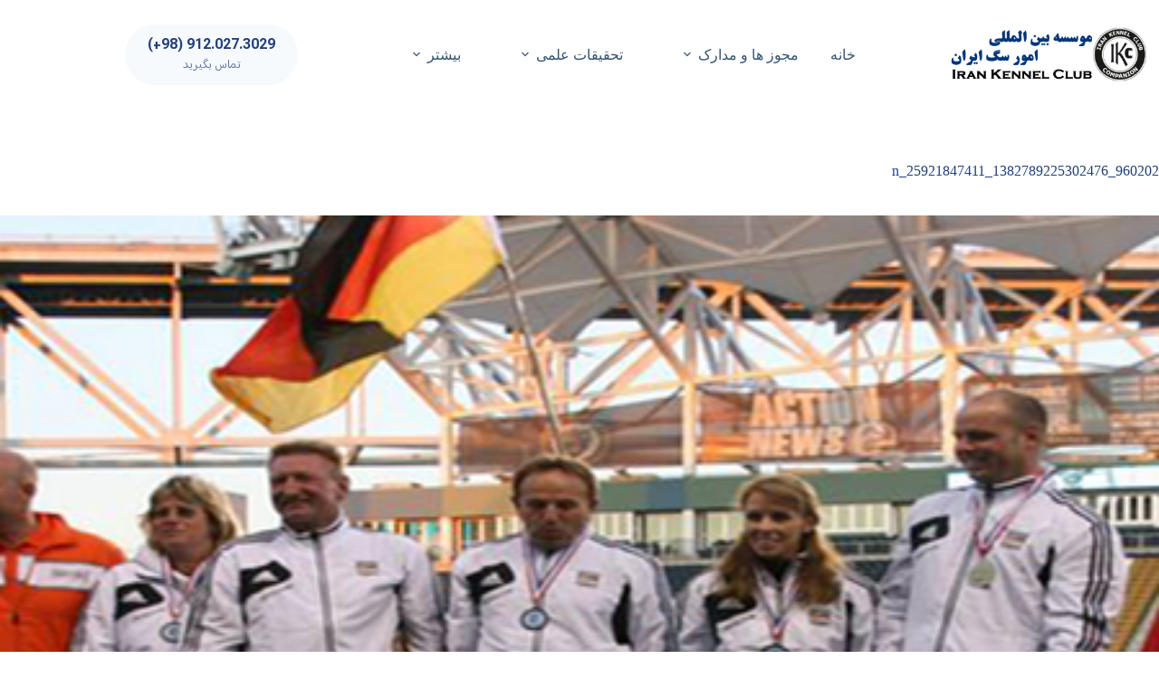

--- FILE ---
content_type: text/css
request_url: https://irankc.ir/wp-content/themes/%25d8%25a8%25d9%2584%25d8%25a7%25da%25a9%25d8%25b3%25db%258c-child/style.css?ver=1d2926f1e9314d65cc62be168c8af944
body_size: 467
content:
/**
 * Theme Name: Blocksy Child
 * Description: Blocksy Child theme
 * Author: Creative Themes
 * Template: blocksy
 * Text Domain: blocksy
 */

.breeder-container {
    display: grid;
    grid-template-columns: repeat(auto-fit, minmax(300px, 1fr));
    gap: 20px;
    padding: 20px;
}

.breeder-box {
    background-color: rgb(242, 249, 253, 0.95);
	background-image: url("http://irankc.ir/wp-content/uploads/2020/05/ikc.png");
	background-repeat: no-repeat;
	background-position: 50% 70%;
	background-blend-mode: lighten;
    /*padding: 15px;*/
    border-radius: 8px;
    box-shadow: 0 2px 5px rgba(0, 0, 0, 0.1);
    text-align: center;
}

.breeder-box h3 {
	padding: 5px;
	border-radius: 8px 8px 0px 0px;
	background-color: #d6eaf6;
	margin-bottom: 5px;
	font-size: 1.5em;
}
.breeder-box p {
      text-align: right;
      padding-right: 20px;
	font-family: "Lalezar";
	margin-bottom: 2px;
}

.breeder-search-input {
    width: 50%;
    max-width: 600px;
    min-width: 250px;
    display: block;
    margin: 20px auto;
    padding: 10px;
    border: 1px solid #ccc;
    border-radius: 8px;
    font-size: 16px;
    text-align: center;
}


/*
.breeder-box {
    width: 300px !important;
    max-width: 300px;
    min-width: 250px;
    display: inline-block;
    vertical-align: top;
    margin: 10px;
    padding: 15px;
    border-radius: 10px;
    box-shadow: 0 0 10px rgba(0, 0, 0, 0.1);
    transition: all 0.3s ease-in-out;
}
*/
.coach-container {
    display: grid;
    grid-template-columns: repeat(auto-fit, minmax(300px, 1fr));
    gap: 20px;
    padding: 20px;
}

.coach-box {
    background-color: #ebf7ea;
	background-image: url("http://irankc.ir/wp-content/uploads/2020/05/ikc.png");
	background-repeat: no-repeat;
	background-position: 50% 70%;
	background-blend-mode: soft-light;
    /*padding: 15px;*/
    border-radius: 8px;
    box-shadow: 0 2px 5px rgba(0, 0, 0, 0.1);
    text-align: center;
}

.coach-box h3 {
	padding: 5px;
	border-radius: 8px 8px 0px 0px;
	background-color: #cde7c9;
    color: #004526;
	margin-bottom: 5px;
	font-size: 1.5em;
}
.coach-box p {
      text-align: right;
      padding-right: 20px;
	font-family: "Lalezar";
    color: #004526;
	margin-bottom: 2px;
}

.coach-search-input {
    width: 50%;
    max-width: 600px;
    min-width: 250px;
    display: block;
    margin: 20px auto;
    padding: 10px;
    border: 1px solid #ccc;
    border-radius: 8px;
    font-size: 16px;
    text-align: center;
}

.veterinarian-container {
    display: grid;
    grid-template-columns: repeat(auto-fit, minmax(300px, 1fr));
    gap: 20px;
    padding: 20px;
}

.veterinarian-box {
    background-color: rgb(242, 249, 253, 0.95);
	background-image: url("http://irankc.ir/wp-content/uploads/2020/05/ikc.png");
	background-repeat: no-repeat;
	background-position: 50% 70%;
	background-blend-mode: lighten;
    /*padding: 15px;*/
    border-radius: 8px;
    box-shadow: 0 2px 5px rgba(0, 0, 0, 0.1);
    text-align: center;
}

.veterinarian-box h3 {
	padding: 5px;
	border-radius: 8px 8px 0px 0px;
	background-color: #d6eaf6;
	margin-bottom: 5px;
	font-size: 1.5em;
}
.veterinarian-box p {
      text-align: right;
      padding-right: 20px;
	font-family: "Lalezar";
	margin-bottom: 2px;
}

.veterinarian-search-input {
    width: 50%;
    max-width: 600px;
    min-width: 250px;
    display: block;
    margin: 20px auto;
    padding: 10px;
    border: 1px solid #ccc;
    border-radius: 8px;
    font-size: 16px;
    text-align: center;
}

.referee-container {
    display: grid;
    grid-template-columns: repeat(auto-fit, minmax(300px, 1fr));
    gap: 20px;
    padding: 20px;
}

.referee-box {
    background-color: rgb(242, 249, 253, 0.95);
	background-image: url("http://irankc.ir/wp-content/uploads/2020/05/ikc.png");
	background-repeat: no-repeat;
	background-position: 50% 70%;
	background-blend-mode: lighten;
    /*padding: 15px;*/
    border-radius: 8px;
    box-shadow: 0 2px 5px rgba(0, 0, 0, 0.1);
    text-align: center;
}

.referee-box h3 {
	padding: 5px;
	border-radius: 8px 8px 0px 0px;
	background-color: #d6eaf6;
	margin-bottom: 5px;
	font-size: 1.5em;
}
.referee-box p {
      text-align: right;
      padding-right: 20px;
	font-family: "Lalezar";
	margin-bottom: 2px;
}

.referee-search-input {
    width: 50%;
    max-width: 600px;
    min-width: 250px;
    display: block;
    margin: 20px auto;
    padding: 10px;
    border: 1px solid #ccc;
    border-radius: 8px;
    font-size: 16px;
    text-align: center;
}
/*
.coach-container {
    display: grid;
    grid-template-columns: repeat(auto-fit, minmax(300px, 1fr));
    gap: 20px;
    padding: 20px;
}

.coach-box {
    background: #f8f8f8;
    padding: 15px;
    border-radius: 8px;
    box-shadow: 0 2px 5px rgba(0, 0, 0, 0.1);
    text-align: center;
}

.coach-box p {
      text-align: right;
      padding-right: 10px;
}

.coach-search-input {
    width: 50%;
    max-width: 600px;
    min-width: 250px;
    display: block;
    margin: 20px auto;
    padding: 10px;
    border: 1px solid #ccc;
    border-radius: 8px;
    font-size: 16px;
    text-align: center;
}

.veterinarian-container {
    display: grid;
    grid-template-columns: repeat(auto-fit, minmax(300px, 1fr));
    gap: 20px;
    padding: 20px;
}

.veterinarian-box {
    background: #f8f8f8;
    padding: 15px;
    border-radius: 8px;
    box-shadow: 0 2px 5px rgba(0, 0, 0, 0.1);
    text-align: center;
}

.veterinarian-box p {
      text-align: right;
      padding-right: 10px;
}

.veterinarian-search-input {
    width: 50%;
    max-width: 600px;
    min-width: 250px;
    display: block;
    margin: 20px auto;
    padding: 10px;
    border: 1px solid #ccc;
    border-radius: 8px;
    font-size: 16px;
    text-align: center;
}


.referee-container {
    display: grid;
    grid-template-columns: repeat(auto-fit, minmax(300px, 1fr));
    gap: 20px;
    padding: 20px;
}

.referee-box {
    background: #f8f8f8;
    padding: 15px;
    border-radius: 8px;
    box-shadow: 0 2px 5px rgba(0, 0, 0, 0.1);
    text-align: center;
}

.referee-box p {
      text-align: right;
      padding-right: 10px;
}

.referee-search-input {
    width: 50%;
    max-width: 600px;
    min-width: 250px;
    display: block;
    margin: 20px auto;
    padding: 10px;
    border: 1px solid #ccc;
    border-radius: 8px;
    font-size: 16px;
    text-align: center;
}
*/